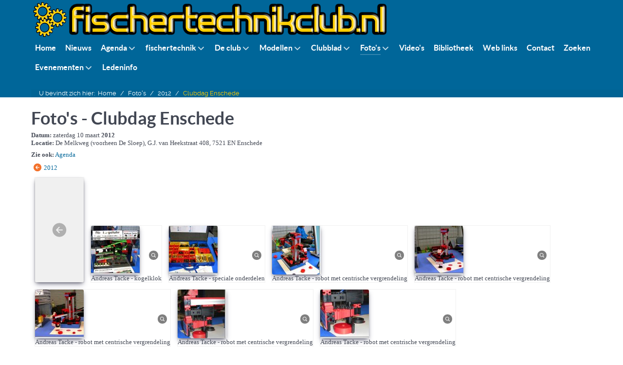

--- FILE ---
content_type: text/html; charset=utf-8
request_url: https://www.fischertechnikclub.nl/index.php?option=com_phocagallery&view=category&id=77:clubdag-enschede&Itemid=113&limitstart=0
body_size: 12285
content:
<!DOCTYPE html>
<html lang="nl-NL" dir="ltr">
        
<head>
    
            <meta name="viewport" content="width=device-width, initial-scale=1.0">
        <meta http-equiv="X-UA-Compatible" content="IE=edge" />
        

                <link rel="icon" type="image/x-icon" href="/images/ftcnl/club/logo-ftClubNL-64x64px-transp.png" />
        
            
         <meta charset="utf-8">
	<meta name="description" content="fischertechnik is een familie van constructiespeelgoed die de bouw van realistische modellen mogelijk maken. Het fischertechnik systeem is ontwikkeld door de Artur Fischer. Computer interfaces met bijbehorende software maakt het mogelijk dat modellen via de computer met gebruikmaking van moderne pro">
	<meta name="generator" content="Joomla! - Open Source Content Management">
	<title>Foto's</title>

    <link href="/media/com_phocagallery/css/main/phocagallery.css?c2ec04" rel="stylesheet">
	<link href="/media/com_phocagallery/css/main/rating.css?c2ec04" rel="stylesheet">
	<link href="/media/com_phocagallery/css/main/theme_simple.css?c2ec04" rel="stylesheet">
	<link href="/media/com_phocagallery/css/custom/default.css?c2ec04" rel="stylesheet">
	<link href="/media/vendor/joomla-custom-elements/css/joomla-alert.min.css?0.4.1" rel="stylesheet">
	<link href="/media/com_icagenda/icicons/style.css?c2ec04" rel="stylesheet">
	<link href="/media/gantry5/engines/nucleus/css-compiled/nucleus.css" rel="stylesheet">
	<link href="/templates/g5_helium/custom/css-compiled/helium_13.css" rel="stylesheet">
	<link href="/media/gantry5/engines/nucleus/css-compiled/bootstrap5.css" rel="stylesheet">
	<link href="/media/system/css/joomla-fontawesome.min.css" rel="stylesheet">
	<link href="/media/plg_system_debug/css/debug.css" rel="stylesheet">
	<link href="/media/gantry5/assets/css/font-awesome.min.css" rel="stylesheet">
	<link href="/templates/g5_helium/custom/css-compiled/helium-joomla_13.css" rel="stylesheet">
	<link href="/templates/g5_helium/custom/css-compiled/custom_13.css" rel="stylesheet">

    <script type="application/json" class="joomla-script-options new">{"phLangPG":{"COM_PHOCAGALLERY_MAX_LIMIT_CHARS_REACHED":"U heeft het maximum aantal toegestane tekens gebruikt","COM_PHOCAGALLERY_ENTER_TITLE":"Vul een titel in","COM_PHOCAGALLERY_ENTER_COMMENT":"Vul een reactie in"},"joomla.jtext":{"ERROR":"Fout","MESSAGE":"Bericht","NOTICE":"Attentie","WARNING":"Waarschuwing","JCLOSE":"Sluiten","JOK":"Ok","JOPEN":"Open"},"system.paths":{"root":"","rootFull":"https:\/\/www.fischertechnikclub.nl\/","base":"","baseFull":"https:\/\/www.fischertechnikclub.nl\/"},"csrf.token":"108e0006e6731061b31b75399aa5abbf"}</script>
	<script src="/media/system/js/core.min.js?a3d8f8"></script>
	<script src="/media/vendor/bootstrap/js/modal.min.js?5.3.8" type="module"></script>
	<script src="/media/system/js/messages.min.js?9a4811" type="module"></script>
	<script src="/media/com_phocagallery/js/main.js?c2ec04"></script>
	<script type="application/ld+json">{"@context":"https://schema.org","@type":"BreadcrumbList","@id":"https://www.fischertechnikclub.nl/#/schema/BreadcrumbList/36","itemListElement":[{"@type":"ListItem","position":1,"item":{"@id":"https://www.fischertechnikclub.nl/index.php?option=com_content&amp;view=featured&amp;Itemid=217","name":"Home"}},{"@type":"ListItem","position":2,"item":{"@id":"https://www.fischertechnikclub.nl/index.php?option=com_phocagallery&amp;view=category&amp;id=1&amp;Itemid=113","name":"Foto's"}},{"@type":"ListItem","position":3,"item":{"@id":"/index.php?option=com_phocagallery&amp;view=category&amp;id=75:2012&amp;Itemid=113","name":"2012"}},{"@type":"ListItem","position":4,"item":{"@id":"/index.php?option=com_phocagallery&amp;view=category&amp;id=77:clubdag-enschede&amp;Itemid=113","name":"Clubdag Enschede"}}]}</script>

    
                
</head>

    <body class="site com_phocagallery view-category no-layout no-task dir-ltr itemid-113 outline-13 g-offcanvas-left g-default g-style-preset1">
        
                    

        <div id="g-offcanvas"  data-g-offcanvas-swipe="1" data-g-offcanvas-css3="1">
                        <div class="g-grid">                        

        <div class="g-block size-100">
             <div id="mobile-menu-5697-particle" class="g-content g-particle">            <div id="g-mobilemenu-container" data-g-menu-breakpoint="48rem"></div>
            </div>
        </div>
            </div>
    </div>
        <div id="g-page-surround">
            <div class="g-offcanvas-hide g-offcanvas-toggle" role="navigation" data-offcanvas-toggle aria-controls="g-offcanvas" aria-expanded="false"><i class="fa fa-fw fa-bars"></i></div>                        

                    
                <section id="g-navigation">
                                        <div class="g-grid">                        

        <div class="g-block size-100">
             <div class="g-system-messages">
                                            <div id="system-message-container" aria-live="polite"></div>

            
    </div>
        </div>
            </div>
                            <div class="g-grid">                        

        <div class="g-block size-5">
             <div class="spacer"></div>
        </div>
                    

        <div class="g-block size-95">
             <div id="logo-9608-particle" class="g-content g-particle">            <div >                    <img src="https://www.fischertechnikclub.nl/images/ftcnl/club/logo-ftClubNL-736x80px.png"  alt="" />
            </div>
            </div>
        </div>
            </div>
                            <div class="g-grid">                        

        <div class="g-block size-5">
             <div class="spacer"></div>
        </div>
                    

        <div class="g-block size-95">
             <div id="menu-6409-particle" class="g-content g-particle">            <nav class="g-main-nav" data-g-hover-expand="true">
        <ul class="g-toplevel">
                                                                                                                
        
                
        
                
        
        <li class="g-menu-item g-menu-item-type-component g-menu-item-217 g-standard  ">
                            <a class="g-menu-item-container" href="/index.php?option=com_content&amp;view=featured&amp;Itemid=217">
                                                                <span class="g-menu-item-content">
                                    <span class="g-menu-item-title">Home</span>
            
                    </span>
                                                </a>
                                </li>
    
                                                                                                
        
                
        
                
        
        <li class="g-menu-item g-menu-item-type-component g-menu-item-60 g-standard  ">
                            <a class="g-menu-item-container" href="/index.php?option=com_content&amp;view=category&amp;id=20&amp;Itemid=60">
                                                                <span class="g-menu-item-content">
                                    <span class="g-menu-item-title">Nieuws</span>
            
                    </span>
                                                </a>
                                </li>
    
                                                                                                
        
                
        
                
        
        <li class="g-menu-item g-menu-item-type-component g-menu-item-406 g-parent g-standard g-menu-item-link-parent ">
                            <a class="g-menu-item-container" href="/index.php?option=com_icagenda&amp;view=events&amp;Itemid=406">
                                                                <span class="g-menu-item-content">
                                    <span class="g-menu-item-title">Agenda</span>
            
                    </span>
                    <span class="g-menu-parent-indicator" data-g-menuparent=""></span>                            </a>
                                                                            <ul class="g-dropdown g-inactive g-fade g-dropdown-right">
            <li class="g-dropdown-column">
                        <div class="g-grid">
                        <div class="g-block size-100">
            <ul class="g-sublevel">
                <li class="g-level-1 g-go-back">
                    <a class="g-menu-item-container" href="#" data-g-menuparent=""><span>Back</span></a>
                </li>
                                                                                                                    
        
                
        
                
        
        <li class="g-menu-item g-menu-item-type-component g-menu-item-407  ">
                            <a class="g-menu-item-container" href="/index.php?option=com_icagenda&amp;view=events&amp;Itemid=407">
                                                                <span class="g-menu-item-content">
                                    <span class="g-menu-item-title">Aankomende evenementen</span>
            
                    </span>
                                                </a>
                                </li>
    
                                                                                                
        
                
        
                
        
        <li class="g-menu-item g-menu-item-type-component g-menu-item-408  ">
                            <a class="g-menu-item-container" href="/index.php?option=com_icagenda&amp;view=events&amp;Itemid=408">
                                                                <span class="g-menu-item-content">
                                    <span class="g-menu-item-title">Afgelopen evenementen</span>
            
                    </span>
                                                </a>
                                </li>
    
                                                                                                
        
                
        
                
        
        <li class="g-menu-item g-menu-item-type-component g-menu-item-57  ">
                            <a class="g-menu-item-container" href="/index.php?option=com_content&amp;view=category&amp;id=13&amp;Itemid=57">
                                                                <span class="g-menu-item-content">
                                    <span class="g-menu-item-title">Archief t/m 2019</span>
            
                    </span>
                                                </a>
                                </li>
    
                                                                                                
        
                
        
                
        
        <li class="g-menu-item g-menu-item-type-component g-menu-item-1142  ">
                            <a class="g-menu-item-container" href="/index.php?option=com_convertforms&amp;view=form&amp;Itemid=1142">
                                                                <span class="g-menu-item-content">
                                    <span class="g-menu-item-title">Aanmelden clubdag</span>
            
                    </span>
                                                </a>
                                </li>
    
    
            </ul>
        </div>
            </div>

            </li>
        </ul>
            </li>
    
                                                                                                
        
                
        
                
        
        <li class="g-menu-item g-menu-item-type-alias g-menu-item-49 g-parent g-standard g-menu-item-link-parent ">
                            <a class="g-menu-item-container" href="/index.php?option=com_content&amp;view=article&amp;id=37&amp;Itemid=255">
                                                                <span class="g-menu-item-content">
                                    <span class="g-menu-item-title">fischertechnik</span>
            
                    </span>
                    <span class="g-menu-parent-indicator" data-g-menuparent=""></span>                            </a>
                                                                            <ul class="g-dropdown g-inactive g-fade g-dropdown-right">
            <li class="g-dropdown-column">
                        <div class="g-grid">
                        <div class="g-block size-100">
            <ul class="g-sublevel">
                <li class="g-level-1 g-go-back">
                    <a class="g-menu-item-container" href="#" data-g-menuparent=""><span>Back</span></a>
                </li>
                                                                                                                    
        
                
        
                
        
        <li class="g-menu-item g-menu-item-type-component g-menu-item-255  ">
                            <a class="g-menu-item-container" href="/index.php?option=com_content&amp;view=article&amp;id=37&amp;Itemid=255">
                                                                <span class="g-menu-item-content">
                                    <span class="g-menu-item-title">Over fischertechnik</span>
            
                    </span>
                                                </a>
                                </li>
    
                                                                                                
        
                
        
                
        
        <li class="g-menu-item g-menu-item-type-component g-menu-item-50  ">
                            <a class="g-menu-item-container" href="/index.php?option=com_content&amp;view=article&amp;id=39&amp;Itemid=50">
                                                                <span class="g-menu-item-content">
                                    <span class="g-menu-item-title">Artur Fischer - een man en zijn levenswerk</span>
            
                    </span>
                                                </a>
                                </li>
    
                                                                                                
        
                
        
                
        
        <li class="g-menu-item g-menu-item-type-component g-menu-item-51  ">
                            <a class="g-menu-item-container" href="/index.php?option=com_content&amp;view=article&amp;id=40&amp;Itemid=51">
                                                                <span class="g-menu-item-content">
                                    <span class="g-menu-item-title">De ontwikkeling van een konstruktie bouwdoos</span>
            
                    </span>
                                                </a>
                                </li>
    
                                                                                                
        
                
        
                
        
        <li class="g-menu-item g-menu-item-type-component g-menu-item-80  ">
                            <a class="g-menu-item-container" href="/index.php?option=com_content&amp;view=article&amp;id=63&amp;Itemid=80">
                                                                <span class="g-menu-item-content">
                                    <span class="g-menu-item-title">Veel gestelde vragen</span>
            
                    </span>
                                                </a>
                                </li>
    
    
            </ul>
        </div>
            </div>

            </li>
        </ul>
            </li>
    
                                                                                                
        
                
        
                
        
        <li class="g-menu-item g-menu-item-type-alias g-menu-item-26 g-parent g-standard g-menu-item-link-parent ">
                            <a class="g-menu-item-container" href="/index.php?option=com_content&amp;view=article&amp;id=12&amp;Itemid=256">
                                                                <span class="g-menu-item-content">
                                    <span class="g-menu-item-title">De club</span>
            
                    </span>
                    <span class="g-menu-parent-indicator" data-g-menuparent=""></span>                            </a>
                                                                            <ul class="g-dropdown g-inactive g-fade g-dropdown-right">
            <li class="g-dropdown-column">
                        <div class="g-grid">
                        <div class="g-block size-100">
            <ul class="g-sublevel">
                <li class="g-level-1 g-go-back">
                    <a class="g-menu-item-container" href="#" data-g-menuparent=""><span>Back</span></a>
                </li>
                                                                                                                    
        
                
        
                
        
        <li class="g-menu-item g-menu-item-type-component g-menu-item-256  ">
                            <a class="g-menu-item-container" href="/index.php?option=com_content&amp;view=article&amp;id=12&amp;Itemid=256">
                                                                <span class="g-menu-item-content">
                                    <span class="g-menu-item-title">Over de club</span>
            
                    </span>
                                                </a>
                                </li>
    
                                                                                                
        
                
        
                
        
        <li class="g-menu-item g-menu-item-type-component g-menu-item-320  ">
                            <a class="g-menu-item-container" href="/index.php?option=com_content&amp;view=article&amp;id=636&amp;Itemid=320">
                                                                <span class="g-menu-item-content">
                                    <span class="g-menu-item-title">Flyer</span>
            
                    </span>
                                                </a>
                                </li>
    
                                                                                                
        
                
        
                
        
        <li class="g-menu-item g-menu-item-type-component g-menu-item-27  ">
                            <a class="g-menu-item-container" href="/index.php?option=com_content&amp;view=article&amp;id=1206&amp;Itemid=27">
                                                                <span class="g-menu-item-content">
                                    <span class="g-menu-item-title">Lid worden</span>
            
                    </span>
                                                </a>
                                </li>
    
                                                                                                
        
                
        
                
        
        <li class="g-menu-item g-menu-item-type-component g-menu-item-30  ">
                            <a class="g-menu-item-container" href="/index.php?option=com_content&amp;view=article&amp;id=16&amp;Itemid=30">
                                                                <span class="g-menu-item-content">
                                    <span class="g-menu-item-title">Bestuur</span>
            
                    </span>
                                                </a>
                                </li>
    
                                                                                                
        
                
        
                
        
        <li class="g-menu-item g-menu-item-type-component g-menu-item-31  ">
                            <a class="g-menu-item-container" href="/index.php?option=com_content&amp;view=article&amp;id=17&amp;Itemid=31">
                                                                <span class="g-menu-item-content">
                                    <span class="g-menu-item-title">Commissies</span>
            
                    </span>
                                                </a>
                                </li>
    
                                                                                                
        
                
        
                
        
        <li class="g-menu-item g-menu-item-type-component g-menu-item-32  ">
                            <a class="g-menu-item-container" href="/index.php?option=com_content&amp;view=article&amp;id=18&amp;Itemid=32">
                                                                <span class="g-menu-item-content">
                                    <span class="g-menu-item-title">Oud bestuurs- en commissiesleden</span>
            
                    </span>
                                                </a>
                                </li>
    
                                                                                                
        
                
        
                
        
        <li class="g-menu-item g-menu-item-type-component g-menu-item-112  ">
                            <a class="g-menu-item-container" href="/index.php?option=com_content&amp;view=article&amp;id=307&amp;Itemid=112">
                                                                <span class="g-menu-item-content">
                                    <span class="g-menu-item-title">Ereleden</span>
            
                    </span>
                                                </a>
                                </li>
    
                                                                                                
        
                
        
                
        
        <li class="g-menu-item g-menu-item-type-component g-menu-item-295  ">
                            <a class="g-menu-item-container" href="/index.php?option=com_content&amp;view=article&amp;id=583&amp;Itemid=295">
                                                                <span class="g-menu-item-content">
                                    <span class="g-menu-item-title">Clubkleding</span>
            
                    </span>
                                                </a>
                                </li>
    
                                                                                                
        
                
        
                
        
        <li class="g-menu-item g-menu-item-type-component g-menu-item-296  ">
                            <a class="g-menu-item-container" href="/index.php?option=com_content&amp;view=article&amp;id=586&amp;Itemid=296">
                                                                <span class="g-menu-item-content">
                                    <span class="g-menu-item-title">fischertechnik schenken aan de club</span>
            
                    </span>
                                                </a>
                                </li>
    
    
            </ul>
        </div>
            </div>

            </li>
        </ul>
            </li>
    
                                                                                                
        
                
        
                
        
        <li class="g-menu-item g-menu-item-type-component g-menu-item-56 g-parent g-standard g-menu-item-link-parent ">
                            <a class="g-menu-item-container" href="/index.php?option=com_content&amp;view=category&amp;id=17&amp;Itemid=56">
                                                                <span class="g-menu-item-content">
                                    <span class="g-menu-item-title">Modellen</span>
            
                    </span>
                    <span class="g-menu-parent-indicator" data-g-menuparent=""></span>                            </a>
                                                                            <ul class="g-dropdown g-inactive g-fade g-dropdown-right">
            <li class="g-dropdown-column">
                        <div class="g-grid">
                        <div class="g-block size-100">
            <ul class="g-sublevel">
                <li class="g-level-1 g-go-back">
                    <a class="g-menu-item-container" href="#" data-g-menuparent=""><span>Back</span></a>
                </li>
                                                                                                                    
        
                
        
                
        
        <li class="g-menu-item g-menu-item-type-component g-menu-item-431  ">
                            <a class="g-menu-item-container" href="/index.php?option=com_content&amp;view=category&amp;id=64&amp;Itemid=431">
                                                                <span class="g-menu-item-content">
                                    <span class="g-menu-item-title">Modellen Pettera</span>
            
                    </span>
                                                </a>
                                </li>
    
                                                                                                
        
                
        
                
        
        <li class="g-menu-item g-menu-item-type-component g-menu-item-467 g-parent g-menu-item-link-parent ">
                            <a class="g-menu-item-container" href="/index.php?option=com_content&amp;view=article&amp;id=902&amp;Itemid=467">
                                                                <span class="g-menu-item-content">
                                    <span class="g-menu-item-title">Virtuele Clubdag</span>
            
                    </span>
                    <span class="g-menu-parent-indicator" data-g-menuparent=""></span>                            </a>
                                                                            <ul class="g-dropdown g-inactive g-fade g-dropdown-right">
            <li class="g-dropdown-column">
                        <div class="g-grid">
                        <div class="g-block size-100">
            <ul class="g-sublevel">
                <li class="g-level-2 g-go-back">
                    <a class="g-menu-item-container" href="#" data-g-menuparent=""><span>Back</span></a>
                </li>
                                                                                                                    
        
                
        
                
        
        <li class="g-menu-item g-menu-item-type-component g-menu-item-468  ">
                            <a class="g-menu-item-container" href="/index.php?option=com_content&amp;view=article&amp;id=857&amp;Itemid=468">
                                                                <span class="g-menu-item-content">
                                    <span class="g-menu-item-title">Deelnemers 1-10</span>
            
                    </span>
                                                </a>
                                </li>
    
                                                                                                
        
                
        
                
        
        <li class="g-menu-item g-menu-item-type-component g-menu-item-469  ">
                            <a class="g-menu-item-container" href="/index.php?option=com_content&amp;view=article&amp;id=897&amp;Itemid=469">
                                                                <span class="g-menu-item-content">
                                    <span class="g-menu-item-title">Deelnemers 11-20</span>
            
                    </span>
                                                </a>
                                </li>
    
    
            </ul>
        </div>
            </div>

            </li>
        </ul>
            </li>
    
    
            </ul>
        </div>
            </div>

            </li>
        </ul>
            </li>
    
                                                                                                
        
                
        
                
        
        <li class="g-menu-item g-menu-item-type-alias g-menu-item-88 g-parent g-standard g-menu-item-link-parent ">
                            <a class="g-menu-item-container" href="/index.php?option=com_content&amp;view=article&amp;id=76&amp;Itemid=257">
                                                                <span class="g-menu-item-content">
                                    <span class="g-menu-item-title">Clubblad</span>
            
                    </span>
                    <span class="g-menu-parent-indicator" data-g-menuparent=""></span>                            </a>
                                                                            <ul class="g-dropdown g-inactive g-fade g-dropdown-right">
            <li class="g-dropdown-column">
                        <div class="g-grid">
                        <div class="g-block size-100">
            <ul class="g-sublevel">
                <li class="g-level-1 g-go-back">
                    <a class="g-menu-item-container" href="#" data-g-menuparent=""><span>Back</span></a>
                </li>
                                                                                                                    
        
                
        
                
        
        <li class="g-menu-item g-menu-item-type-component g-menu-item-257  ">
                            <a class="g-menu-item-container" href="/index.php?option=com_content&amp;view=article&amp;id=76&amp;Itemid=257">
                                                                <span class="g-menu-item-content">
                                    <span class="g-menu-item-title">Over het clubblad</span>
            
                    </span>
                                                </a>
                                </li>
    
                                                                                                
        
                
        
                
        
        <li class="g-menu-item g-menu-item-type-component g-menu-item-89  ">
                            <a class="g-menu-item-container" href="/index.php?option=com_content&amp;view=article&amp;id=75&amp;Itemid=89">
                                                                <span class="g-menu-item-content">
                                    <span class="g-menu-item-title">Overzicht alle clubbladen</span>
            
                    </span>
                                                </a>
                                </li>
    
                                                                                                
        
                
        
                
        
        <li class="g-menu-item g-menu-item-type-component g-menu-item-856  ">
                            <a class="g-menu-item-container" href="/index.php?option=com_content&amp;view=category&amp;id=74&amp;Itemid=856">
                                                                <span class="g-menu-item-content">
                                    <span class="g-menu-item-title">Artikelen clubblad</span>
            
                    </span>
                                                </a>
                                </li>
    
                                                                                                
                                                                                                                                
                
        
                
        
        <li class="g-menu-item g-menu-item-type-url g-menu-item-111  ">
                            <a class="g-menu-item-container" href="http://docs.fischertechnikclub.nl/clubblad/clubblad.html" target="_blank" rel="noopener&#x20;noreferrer">
                                                                <span class="g-menu-item-content">
                                    <span class="g-menu-item-title">Download clubbladen (bibliotheek)</span>
            
                    </span>
                                                </a>
                                </li>
    
    
            </ul>
        </div>
            </div>

            </li>
        </ul>
            </li>
    
                                                                                                
        
                
        
                
        
        <li class="g-menu-item g-menu-item-type-component g-menu-item-113 g-parent active g-standard g-menu-item-link-parent ">
                            <a class="g-menu-item-container" href="/index.php?option=com_phocagallery&amp;view=category&amp;id=1&amp;Itemid=113">
                                                                <span class="g-menu-item-content">
                                    <span class="g-menu-item-title">Foto&#039;s</span>
            
                    </span>
                    <span class="g-menu-parent-indicator" data-g-menuparent=""></span>                            </a>
                                                                            <ul class="g-dropdown g-inactive g-fade g-dropdown-right">
            <li class="g-dropdown-column">
                        <div class="g-grid">
                        <div class="g-block size-100">
            <ul class="g-sublevel">
                <li class="g-level-1 g-go-back">
                    <a class="g-menu-item-container" href="#" data-g-menuparent=""><span>Back</span></a>
                </li>
                                                                                                                    
        
                
        
                
        
        <li class="g-menu-item g-menu-item-type-component g-menu-item-357  ">
                            <a class="g-menu-item-container" href="/index.php?option=com_content&amp;view=article&amp;id=735&amp;Itemid=357">
                                                                <span class="g-menu-item-content">
                                    <span class="g-menu-item-title">Beleid foto&#039;s</span>
            
                    </span>
                                                </a>
                                </li>
    
    
            </ul>
        </div>
            </div>

            </li>
        </ul>
            </li>
    
                                                                                                
        
                
        
                
        
        <li class="g-menu-item g-menu-item-type-component g-menu-item-96 g-standard  ">
                            <a class="g-menu-item-container" href="/index.php?option=com_content&amp;view=category&amp;id=55&amp;Itemid=96">
                                                                <span class="g-menu-item-content">
                                    <span class="g-menu-item-title">Video&#039;s</span>
            
                    </span>
                                                </a>
                                </li>
    
                                                                                                
                                                                                                                                
                
        
                
        
        <li class="g-menu-item g-menu-item-type-url g-menu-item-259 g-standard  ">
                            <a class="g-menu-item-container" href="http://docs.fischertechnikclub.nl/" target="_blank" rel="noopener&#x20;noreferrer">
                                                                <span class="g-menu-item-content">
                                    <span class="g-menu-item-title">Bibliotheek</span>
            
                    </span>
                                                </a>
                                </li>
    
                                                                                                
        
                
        
                
        
        <li class="g-menu-item g-menu-item-type-component g-menu-item-23 g-standard  ">
                            <a class="g-menu-item-container" href="/index.php?option=com_weblinks&amp;view=categories&amp;id=0&amp;Itemid=23">
                                                                <span class="g-menu-item-content">
                                    <span class="g-menu-item-title">Web links</span>
            
                    </span>
                                                </a>
                                </li>
    
                                                                                                
        
                
        
                
        
        <li class="g-menu-item g-menu-item-type-component g-menu-item-61 g-standard  ">
                            <a class="g-menu-item-container" href="/index.php?option=com_contact&amp;view=category&amp;id=12&amp;Itemid=61">
                                                                <span class="g-menu-item-content">
                                    <span class="g-menu-item-title">Contact</span>
            
                    </span>
                                                </a>
                                </li>
    
                                                                                                
        
                
        
                
        
        <li class="g-menu-item g-menu-item-type-component g-menu-item-5 g-standard  ">
                            <a class="g-menu-item-container" href="/index.php?option=com_finder&amp;view=search&amp;Itemid=5">
                                                                <span class="g-menu-item-content">
                                    <span class="g-menu-item-title">Zoeken</span>
            
                    </span>
                                                </a>
                                </li>
    
                                                                                                
        
                
        
                
        
        <li class="g-menu-item g-menu-item-type-component g-menu-item-413 g-parent g-standard g-menu-item-link-parent ">
                            <a class="g-menu-item-container" href="/index.php?option=com_content&amp;view=article&amp;id=767&amp;Itemid=413">
                                                                <span class="g-menu-item-content">
                                    <span class="g-menu-item-title">Evenementen</span>
            
                    </span>
                    <span class="g-menu-parent-indicator" data-g-menuparent=""></span>                            </a>
                                                                            <ul class="g-dropdown g-inactive g-fade g-dropdown-right">
            <li class="g-dropdown-column">
                        <div class="g-grid">
                        <div class="g-block size-100">
            <ul class="g-sublevel">
                <li class="g-level-1 g-go-back">
                    <a class="g-menu-item-container" href="#" data-g-menuparent=""><span>Back</span></a>
                </li>
                                                                                                                    
        
                
        
                
        
        <li class="g-menu-item g-menu-item-type-component g-menu-item-599  ">
                            <a class="g-menu-item-container" href="/index.php?option=com_content&amp;view=category&amp;id=70&amp;Itemid=599">
                                                                <span class="g-menu-item-content">
                                    <span class="g-menu-item-title">Evenementen 2017</span>
            
                    </span>
                                                </a>
                                </li>
    
                                                                                                
        
                
        
                
        
        <li class="g-menu-item g-menu-item-type-component g-menu-item-430  ">
                            <a class="g-menu-item-container" href="/index.php?option=com_content&amp;view=category&amp;id=63&amp;Itemid=430">
                                                                <span class="g-menu-item-content">
                                    <span class="g-menu-item-title">Evenementen 2018</span>
            
                    </span>
                                                </a>
                                </li>
    
                                                                                                
        
                
        
                
        
        <li class="g-menu-item g-menu-item-type-component g-menu-item-414  ">
                            <a class="g-menu-item-container" href="/index.php?option=com_content&amp;view=category&amp;id=61&amp;Itemid=414">
                                                                <span class="g-menu-item-content">
                                    <span class="g-menu-item-title">Evenementen 2019</span>
            
                    </span>
                                                </a>
                                </li>
    
                                                                                                
        
                
        
                
        
        <li class="g-menu-item g-menu-item-type-component g-menu-item-415  ">
                            <a class="g-menu-item-container" href="/index.php?option=com_content&amp;view=category&amp;id=62&amp;Itemid=415">
                                                                <span class="g-menu-item-content">
                                    <span class="g-menu-item-title">Evenementen 2020</span>
            
                    </span>
                                                </a>
                                </li>
    
                                                                                                
        
                
        
                
        
        <li class="g-menu-item g-menu-item-type-component g-menu-item-645  ">
                            <a class="g-menu-item-container" href="/index.php?option=com_content&amp;view=category&amp;id=72&amp;Itemid=645">
                                                                <span class="g-menu-item-content">
                                    <span class="g-menu-item-title">Evenementen 2021</span>
            
                    </span>
                                                </a>
                                </li>
    
    
            </ul>
        </div>
            </div>

            </li>
        </ul>
            </li>
    
                                                                                                
        
                
        
                
        
        <li class="g-menu-item g-menu-item-type-component g-menu-item-813 g-standard  ">
                            <a class="g-menu-item-container" href="/index.php?option=com_content&amp;view=article&amp;id=1137&amp;Itemid=813">
                                                                <span class="g-menu-item-content">
                                    <span class="g-menu-item-title">Ledeninfo</span>
            
                    </span>
                                                </a>
                                </li>
    
    
        </ul>
    </nav>
            </div>
        </div>
            </div>
                            <div class="g-grid">                        

        <div class="g-block size-5">
             <div class="spacer"></div>
        </div>
                    

        <div class="g-block size-95">
             <div class="g-content">
                                    <div class="platform-content"><div class="position-2 moduletable ">
        <nav class="mod-breadcrumbs__wrapper" aria-label="Broodkruimelpad">
    <ol class="mod-breadcrumbs breadcrumb px-3 py-2">
                    <li class="mod-breadcrumbs__here float-start">
                U bevindt zich hier: &#160;
            </li>
        
        <li class="mod-breadcrumbs__item breadcrumb-item"><a href="/index.php?option=com_content&amp;view=featured&amp;Itemid=217" class="pathway"><span>Home</span></a></li><li class="mod-breadcrumbs__item breadcrumb-item"><a href="/index.php?option=com_phocagallery&amp;view=category&amp;id=1&amp;Itemid=113" class="pathway"><span>Foto's</span></a></li><li class="mod-breadcrumbs__item breadcrumb-item"><a href="/index.php?option=com_phocagallery&amp;view=category&amp;id=75:2012&amp;Itemid=113" class="pathway"><span>2012</span></a></li><li class="mod-breadcrumbs__item breadcrumb-item active"><span>Clubdag Enschede</span></li>    </ol>
    </nav>
</div></div>
            
        </div>
        </div>
            </div>
            
    </section>
        
                <header id="g-header">
                                        <div class="g-grid">                        

        <div class="g-block size-33">
             <div class="spacer"></div>
        </div>
                    

        <div class="g-block size-34">
             <div class="spacer"></div>
        </div>
                    

        <div class="g-block size-33">
             <div class="spacer"></div>
        </div>
            </div>
                            <div class="g-grid">                        

        <div class="g-block size-50">
             <div class="spacer"></div>
        </div>
                    

        <div class="g-block size-50">
             <div class="spacer"></div>
        </div>
            </div>
            
    </header>
    
                                
    
    
                <section id="g-container-main" class="g-wrapper">
                            <div class="g-grid">                        

        <div class="g-block size-100">
             <main id="g-mainbar">
                                        <div class="g-grid">                        

        <div class="g-block size-5">
             <div class="spacer"></div>
        </div>
                    

        <div class="g-block size-90">
             <div class="g-content">
                                                            <div class="platform-content container"><div class="row"><div class="col"><svg aria-hidden="true" class="ph-sr-only" version="1.1" xmlns="http://www.w3.org/2000/svg" xmlns:xlink="http://www.w3.org/1999/xlink">
    <defs>
        <symbol id="ph-si-feed" viewBox="0 0 512 512">
            <path d="M108.56 342.78a60.34 60.34 0 1060.56 60.44 60.63 60.63 0 00-60.56-60.44z" />
            <path d="M48 186.67v86.55c52 0 101.94 15.39 138.67 52.11s52 86.56 52 138.67h86.66c0-151.56-125.66-277.33-277.33-277.33z" />
            <path d="M48 48v86.56c185.25 0 329.22 144.08 329.22 329.44H464C464 234.66 277.67 48 48 48z" />
        </symbol>
        <symbol id="ph-si-category" viewBox="0 0 512 512">
            <path d="M72 64c-30.928 0-56 25.072-56 56v272c0 30.928 25.072 56 56 56h368c30.928 0 56-25.072 56-56V152c0-30.928-25.072-56-56-56H220.11a23.885 23.885 0 01-13.31-4L179 73.41A55.768 55.768 0 00147.89 64H72z" />
        </symbol>
        

        <symbol id="ph-si-back" viewBox="0 0 512 512">
            <path d="M48 256c0 114.87 93.13 208 208 208s208-93.13 208-208S370.87 48 256 48 48 141.13 48 256zm212.65-91.36a16 16 0 01.09 22.63L208.42 240H342a16 16 0 010 32H208.42l52.32 52.73A16 16 0 11238 347.27l-79.39-80a16 16 0 010-22.54l79.39-80a16 16 0 0122.65-.09z" />
        </symbol>

        <symbol id="ph-si-prev" viewBox="0 0 512 512">
            <path d="M48 256c0 114.87 93.13 208 208 208s208-93.13 208-208S370.87 48 256 48 48 141.13 48 256zm212.65-91.36a16 16 0 01.09 22.63L208.42 240H342a16 16 0 010 32H208.42l52.32 52.73A16 16 0 11238 347.27l-79.39-80a16 16 0 010-22.54l79.39-80a16 16 0 0122.65-.09z" />
        </symbol>

        <symbol id="ph-si-next" viewBox="0 0 512 512">
        <path d="M464 256c0-114.87-93.13-208-208-208S48 141.13 48 256s93.13 208 208 208 208-93.13 208-208zm-212.65 91.36a16 16 0 01-.09-22.63L303.58 272H170a16 16 0 010-32h133.58l-52.32-52.73A16 16 0 11274 164.73l79.39 80a16 16 0 010 22.54l-79.39 80a16 16 0 01-22.65.09z"/>
        </symbol>



        

        <symbol id="ph-si-image" viewBox="0 0 512 512">
            <ellipse cx="373.14" cy="219.33" rx="46.29" ry="46" fill="none" />
            <path d="M80 132v328a20 20 0 0020 20h392a20 20 0 0020-20V132a20 20 0 00-20-20H100a20 20 0 00-20 20zm293.14 41.33a46 46 0 11-46.28 46 46.19 46.19 0 0146.28-46zm-261.41 276v-95.48l122.76-110.2L328.27 337l-113 112.33zm368.27 0H259l144.58-144L480 370.59z" />
            <path d="M20 32A20 20 0 000 52v344a20 20 0 0020 20h28V100a20 20 0 0120-20h380V52a20 20 0 00-20-20z" />
        </symbol>

        <symbol id="ph-si-lock" viewBox="0 0 512 512">
            <path d="M368 192h-16v-80a96 96 0 10-192 0v80h-16a64.07 64.07 0 00-64 64v176a64.07 64.07 0 0064 64h224a64.07 64.07 0 0064-64V256a64.07 64.07 0 00-64-64zm-48 0H192v-80a64 64 0 11128 0z" />
        </symbol>

        <symbol id="ph-si-download" viewBox="0 0 512 512">
            <path d="M376 160H272v153.37l52.69-52.68a16 16 0 0122.62 22.62l-80 80a16 16 0 01-22.62 0l-80-80a16 16 0 0122.62-22.62L240 313.37V160H136a56.06 56.06 0 00-56 56v208a56.06 56.06 0 0056 56h240a56.06 56.06 0 0056-56V216a56.06 56.06 0 00-56-56zM272 48a16 16 0 00-32 0v112h32z" />
        </symbol>

        <symbol id="ph-si-view" viewBox="0 0 512 512">
            <path d="M456.69 421.39L362.6 327.3a173.81 173.81 0 0034.84-104.58C397.44 126.38 319.06 48 222.72 48S48 126.38 48 222.72s78.38 174.72 174.72 174.72A173.81 173.81 0 00327.3 362.6l94.09 94.09a25 25 0 0035.3-35.3zM97.92 222.72a124.8 124.8 0 11124.8 124.8 124.95 124.95 0 01-124.8-124.8z" />
        </symbol>

        <symbol id="ph-si-earth" viewBox="0 0 512 512">
            <path d="M414.39 97.74A224 224 0 1097.61 414.52 224 224 0 10414.39 97.74zM64 256.13a191.63 191.63 0 016.7-50.31c7.34 15.8 18 29.45 25.25 45.66 9.37 20.84 34.53 15.06 45.64 33.32 9.86 16.21-.67 36.71 6.71 53.67 5.36 12.31 18 15 26.72 24 8.91 9.08 8.72 21.52 10.08 33.36a305.36 305.36 0 007.45 41.27c0 .1 0 .21.08.31C117.8 411.13 64 339.8 64 256.13zm192 192a193.12 193.12 0 01-32-2.68c.11-2.71.16-5.24.43-7 2.43-15.9 10.39-31.45 21.13-43.35 10.61-11.74 25.15-19.68 34.11-33 8.78-13 11.41-30.5 7.79-45.69-5.33-22.44-35.82-29.93-52.26-42.1-9.45-7-17.86-17.82-30.27-18.7-5.72-.4-10.51.83-16.18-.63-5.2-1.35-9.28-4.15-14.82-3.42-10.35 1.36-16.88 12.42-28 10.92-10.55-1.41-21.42-13.76-23.82-23.81-3.08-12.92 7.14-17.11 18.09-18.26 4.57-.48 9.7-1 14.09.68 5.78 2.14 8.51 7.8 13.7 10.66 9.73 5.34 11.7-3.19 10.21-11.83-2.23-12.94-4.83-18.21 6.71-27.12 8-6.14 14.84-10.58 13.56-21.61-.76-6.48-4.31-9.41-1-15.86 2.51-4.91 9.4-9.34 13.89-12.27 11.59-7.56 49.65-7 34.1-28.16-4.57-6.21-13-17.31-21-18.83-10-1.89-14.44 9.27-21.41 14.19-7.2 5.09-21.22 10.87-28.43 3-9.7-10.59 6.43-14.06 10-21.46 1.65-3.45 0-8.24-2.78-12.75q5.41-2.28 11-4.23a15.6 15.6 0 008 3c6.69.44 13-3.18 18.84 1.38 6.48 5 11.15 11.32 19.75 12.88 8.32 1.51 17.13-3.34 19.19-11.86 1.25-5.18 0-10.65-1.2-16a190.83 190.83 0 01105 32.21c-2-.76-4.39-.67-7.34.7-6.07 2.82-14.67 10-15.38 17.12-.81 8.08 11.11 9.22 16.77 9.22 8.5 0 17.11-3.8 14.37-13.62-1.19-4.26-2.81-8.69-5.42-11.37a193.27 193.27 0 0118 14.14c-.09.09-.18.17-.27.27-5.76 6-12.45 10.75-16.39 18.05-2.78 5.14-5.91 7.58-11.54 8.91-3.1.73-6.64 1-9.24 3.08-7.24 5.7-3.12 19.4 3.74 23.51 8.67 5.19 21.53 2.75 28.07-4.66 5.11-5.8 8.12-15.87 17.31-15.86a15.4 15.4 0 0110.82 4.41c3.8 3.94 3.05 7.62 3.86 12.54 1.43 8.74 9.14 4 13.83-.41a192.12 192.12 0 019.24 18.77c-5.16 7.43-9.26 15.53-21.67 6.87-7.43-5.19-12-12.72-21.33-15.06-8.15-2-16.5.08-24.55 1.47-9.15 1.59-20 2.29-26.94 9.22-6.71 6.68-10.26 15.62-17.4 22.33-13.81 13-19.64 27.19-10.7 45.57 8.6 17.67 26.59 27.26 46 26 19.07-1.27 38.88-12.33 38.33 15.38-.2 9.81 1.85 16.6 4.86 25.71 2.79 8.4 2.6 16.54 3.24 25.21a158 158 0 004.74 30.07A191.75 191.75 0 01256 448.13z" />
        </symbol>

        <symbol id="ph-si-camera" viewBox="0 0 512 512">
            <path d="M432 144h-59c-3 0-6.72-1.94-9.62-5l-25.94-40.94a15.52 15.52 0 00-1.37-1.85C327.11 85.76 315 80 302 80h-92c-13 0-25.11 5.76-34.07 16.21a15.52 15.52 0 00-1.37 1.85l-25.94 41c-2.22 2.42-5.34 5-8.62 5v-8a16 16 0 00-16-16h-24a16 16 0 00-16 16v8h-4a48.05 48.05 0 00-48 48V384a48.05 48.05 0 0048 48h352a48.05 48.05 0 0048-48V192a48.05 48.05 0 00-48-48zM256 368a96 96 0 1196-96 96.11 96.11 0 01-96 96z" />
        </symbol>

        <symbol id="ph-si-comment" viewBox="0 0 512 512">
            <path d="M144 464a16 16 0 01-16-16v-64h-24a72.08 72.08 0 01-72-72V120a72.08 72.08 0 0172-72h304a72.08 72.08 0 0172 72v192a72.08 72.08 0 01-72 72H245.74l-91.49 76.29A16.05 16.05 0 01144 464z" />
        </symbol>

        <symbol id="ph-si-ext-link" viewBox="0 0 512 512">
            <path d="M200.66 352H144a96 96 0 010-192h55.41m113.18 0H368a96 96 0 010 192h-56.66m-142.27-96h175.86" fill="none" stroke="currentColor" stroke-linecap="round" stroke-linejoin="round" stroke-width="48" />
        </symbol>

        <symbol id="ph-si-up" viewBox="0 0 512 512">
            <path d="M256 48C141.13 48 48 141.13 48 256s93.13 208 208 208 208-93.13 208-208S370.87 48 256 48zm91.36 212.65a16 16 0 01-22.63.09L272 208.42V342a16 16 0 01-32 0V208.42l-52.73 52.32A16 16 0 11164.73 238l80-79.39a16 16 0 0122.54 0l80 79.39a16 16 0 01.09 22.65z" />
        </symbol>

        <symbol id="ph-si-upload" viewBox="0 0 512 512">
            <path d="M255.803 64a45.006 45.006 0 00-31.623 13.178L122.926 178.432a45.002 45.002 0 000 63.642 45.002 45.002 0 0063.64 0l24.432-24.431v110.74A45.002 45.002 0 00256 373.385a45.002 45.002 0 0045.002-45.002v-110.74l24.432 24.431a45.002 45.002 0 0063.64 0 45.002 45.002 0 000-63.642L287.82 77.178A45.006 45.006 0 00255.803 64zM36 330.984c-11.08 0-20 8.92-20 20V428c0 11.08 8.92 20 20 20h440c11.08 0 20-8.92 20-20v-77.016c0-11.08-8.92-20-20-20H320.947A65 65 0 01256 393.383a65 65 0 01-64.947-62.399H36zm396.256 25.12h23.922c11.08 0 20 8.92 20 20v26.777c0 11.08-8.92 20-20 20h-23.922c-11.08 0-20-8.92-20-20v-26.777c0-11.08 8.92-20 20-20z" />
        </symbol>

        <symbol id="ph-si-upload-multiple" viewBox="0 0 512 512">
            <path d="M255.803 64a45.006 45.006 0 00-31.623 13.178L122.926 178.432a45.002 45.002 0 000 63.642 45.002 45.002 0 0063.64 0l24.432-24.431v110.74A45.002 45.002 0 00256 373.385a45.002 45.002 0 0045.002-45.002v-110.74l24.432 24.431a45.002 45.002 0 0063.64 0 45.002 45.002 0 000-63.642L287.82 77.178A45.006 45.006 0 00255.803 64zM36 330.984c-11.08 0-20 8.92-20 20V428c0 11.08 8.92 20 20 20h440c11.08 0 20-8.92 20-20v-77.016c0-11.08-8.92-20-20-20H320.947A65 65 0 01256 393.383a65 65 0 01-64.947-62.399H36zm312.256 25.12h23.92c11.08 0 20 8.92 20 20v26.777c0 11.08-8.92 20-20 20h-23.92c-11.08 0-20-8.92-20-20v-26.777c0-11.08 8.92-20 20-20zm84 0h23.922c11.08 0 20 8.92 20 20v26.777c0 11.08-8.92 20-20 20h-23.922c-11.08 0-20-8.92-20-20v-26.777c0-11.08 8.92-20 20-20z" />
        </symbol>

        <symbol id="ph-si-cart" viewBox="0 0 512 512">
            <circle cx="176" cy="416" r="32" />
            <circle cx="400" cy="416" r="32" />
            <path d="M456.8 120.78a23.92 23.92 0 00-18.56-8.78H133.89l-6.13-34.78A16 16 0 00112 64H48a16 16 0 000 32h50.58l45.66 258.78A16 16 0 00160 368h256a16 16 0 000-32H173.42l-5.64-32h241.66A24.07 24.07 0 00433 284.71l28.8-144a24 24 0 00-5-19.93z" />
        </symbol>

        <symbol id="ph-si-trash" viewBox="0 0 512 512">
        <path d="M296 64h-80a7.91 7.91 0 00-8 8v24h96V72a7.91 7.91 0 00-8-8z" fill="none"/><path d="M432 96h-96V72a40 40 0 00-40-40h-80a40 40 0 00-40 40v24H80a16 16 0 000 32h17l19 304.92c1.42 26.85 22 47.08 48 47.08h184c26.13 0 46.3-19.78 48-47l19-305h17a16 16 0 000-32zM192.57 416H192a16 16 0 01-16-15.43l-8-224a16 16 0 1132-1.14l8 224A16 16 0 01192.57 416zM272 400a16 16 0 01-32 0V176a16 16 0 0132 0zm32-304h-96V72a7.91 7.91 0 018-8h80a7.91 7.91 0 018 8zm32 304.57A16 16 0 01320 416h-.58A16 16 0 01304 399.43l8-224a16 16 0 1132 1.14z"/>
        </symbol>

        <symbol id="ph-si-enabled" viewBox="0 0 512 512">
        <path d="M256 48C141.31 48 48 141.31 48 256s93.31 208 208 208 208-93.31 208-208S370.69 48 256 48zm108.25 138.29l-134.4 160a16 16 0 01-12 5.71h-.27a16 16 0 01-11.89-5.3l-57.6-64a16 16 0 1123.78-21.4l45.29 50.32 122.59-145.91a16 16 0 0124.5 20.58z"/>
        </symbol>

        <symbol id="ph-si-disabled" viewBox="0 0 512 512">
        <path d="M256 48C141.31 48 48 141.31 48 256s93.31 208 208 208 208-93.31 208-208S370.69 48 256 48zm80 224H176a16 16 0 010-32h160a16 16 0 010 32z"/>
        </symbol>

        <symbol id="ph-si-star" viewBox="0 0 512 512">
        <path d="M394 480a16 16 0 01-9.39-3L256 383.76 127.39 477a16 16 0 01-24.55-18.08L153 310.35 23 221.2a16 16 0 019-29.2h160.38l48.4-148.95a16 16 0 0130.44 0l48.4 149H480a16 16 0 019.05 29.2L359 310.35l50.13 148.53A16 16 0 01394 480z"/>
        </symbol>

        <symbol id="ph-si-user" viewBox="0 0 512 512">
        <path d="M332.64 64.58C313.18 43.57 286 32 256 32c-30.16 0-57.43 11.5-76.8 32.38-19.58 21.11-29.12 49.8-26.88 80.78C156.76 206.28 203.27 256 256 256s99.16-49.71 103.67-110.82c2.27-30.7-7.33-59.33-27.03-80.6zM432 480H80a31 31 0 01-24.2-11.13c-6.5-7.77-9.12-18.38-7.18-29.11C57.06 392.94 83.4 353.61 124.8 326c36.78-24.51 83.37-38 131.2-38s94.42 13.5 131.2 38c41.4 27.6 67.74 66.93 76.18 113.75 1.94 10.73-.68 21.34-7.18 29.11A31 31 0 01432 480z"/>
        </symbol>

        <symbol id="ph-si-stats" viewBox="0 0 512 512">
        <path d="M104 496H72a24 24 0 01-24-24V328a24 24 0 0124-24h32a24 24 0 0124 24v144a24 24 0 01-24 24zm224 0h-32a24 24 0 01-24-24V232a24 24 0 0124-24h32a24 24 0 0124 24v240a24 24 0 01-24 24zm112 0h-32a24 24 0 01-24-24V120a24 24 0 0124-24h32a24 24 0 0124 24v352a24 24 0 01-24 24zm-224 0h-32a24 24 0 01-24-24V40a24 24 0 0124-24h32a24 24 0 0124 24v432a24 24 0 01-24 24z"/>
        </symbol>

        <symbol id="ph-si-ytb" viewBox="0 0 512 512">
        <path d="M508.64 148.79c0-45-33.1-81.2-74-81.2C379.24 65 322.74 64 265 64h-18c-57.6 0-114.2 1-169.6 3.6C36.6 67.6 3.5 104 3.5 149 1 184.59-.06 220.19 0 255.79q-.15 53.4 3.4 106.9c0 45 33.1 81.5 73.9 81.5 58.2 2.7 117.9 3.9 178.6 3.8q91.2.3 178.6-3.8c40.9 0 74-36.5 74-81.5 2.4-35.7 3.5-71.3 3.4-107q.34-53.4-3.26-106.9zM207 353.89v-196.5l145 98.2z"/>
        </symbol>

        <symbol id="ph-si-search" viewBox="0 0 512 512">
        <path d="M456.69 421.39L362.6 327.3a173.81 173.81 0 0034.84-104.58C397.44 126.38 319.06 48 222.72 48S48 126.38 48 222.72s78.38 174.72 174.72 174.72A173.81 173.81 0 00327.3 362.6l94.09 94.09a25 25 0 0035.3-35.3zM97.92 222.72a124.8 124.8 0 11124.8 124.8 124.95 124.95 0 01-124.8-124.8z"/>
        </symbol>

        <symbol id="ph-si-save" viewBox="0 0 512 512">
        <path d="M465.94 119.76l-73.7-73.7A47.68 47.68 0 00358.3 32H96a64 64 0 00-64 64v320a64 64 0 0064 64h320a64 64 0 0064-64V153.7a47.68 47.68 0 00-14.06-33.94zM120 112h176a8 8 0 018 8v48a8 8 0 01-8 8H120a8 8 0 01-8-8v-48a8 8 0 018-8zm139.75 319.91a80 80 0 1176.16-76.16 80.06 80.06 0 01-76.16 76.16z"/><circle cx="256" cy="352" r="48"/>
        </symbol>

    </defs>
</svg><div id="phocagallery" class="pg-category-view pg-cv"><div class="page-header"><h1>Foto&#039;s - Clubdag Enschede</h1></div><div class="pg-category-desc"><p><strong>Datum:</strong> zaterdag 10 maart <strong>2012</strong><br /><strong>Locatie:</strong> De Melkweg (voorheen De Sloep), G.J. van Heekstraat 408, 7521 EN Enschede</p>
<p><strong>Zie ook:</strong> <a href="/index.php?option=com_content&amp;view=article&amp;id=385:clubdag-in-enschede&amp;catid=13:agenda&amp;Itemid=57">Agenda</a></p></div>
<div id="phocagallery-categories-detail" class="pg-category-categories-top-box">
<div class="pg-category-categories-top-box-title"><svg class="ph-si ph-si-category-top-back"><use xlink:href="#ph-si-back"></use></svg><a href="/index.php?option=com_phocagallery&amp;view=category&amp;id=75:2012&amp;Itemid=113">2012</a></div></div>
<div id="pg-msnr-container" class="pg-photoswipe pg-msnr-container pg-category-items-box" itemscope itemtype="http://schema.org/ImageGallery">
<div class="pg-item-box">
<a class="" href="/index.php?option=com_phocagallery&amp;view=category&amp;id=75:2012&amp;Itemid=113"><div class="pg-item-box-image pg-svg-box" style="max-width:100px;aspect-ratio: 100/100"><svg alt="Terug" class="ph-si ph-si-back-medium pg-image c-Image c-Image--shaded" style="width:100%;height:100%" itemprop="thumbnail"><use xlink:href="#ph-si-back"></use></svg></div></a><div class="pg-item-box-info"><div class="ph-cb"></div></div></div><div class="pg-item-box">
<a class="pg-bs-modal-button" href="/index.php?option=com_phocagallery&amp;view=detail&amp;catid=77:clubdag-enschede&amp;id=4166:andreas-tacke-01-enschede-2012&amp;tmpl=component&amp;Itemid=113" data-img-title="Andreas-Tacke-01-Enschede-2012" id="pgImg4166"  ><div class="pg-item-box-image"><img class="pg-image c-Image c-Image--shaded" itemprop="thumbnail" src="/images/phocagallery/Bijeenkomsten/2012/Clubdag Enschede/thumbs/phoca_thumb_m_Andreas-Tacke-01-Enschede-2012.jpg" alt="Andreas-Tacke-01-Enschede-2012 - Andreas Tacke - kogelklok"></div></a><div class="pg-item-box-info"><div class="pg-item-box-title image pg-display-name-2">
&nbsp;</div>
<div class="pg-item-box-icons-box"> <a class="pg-bs-modal-button" title="Gegevens" data-img-title="Andreas-Tacke-01-Enschede-2012" href="/index.php?option=com_phocagallery&amp;view=detail&amp;catid=77:clubdag-enschede&amp;id=4166:andreas-tacke-01-enschede-2012&amp;tmpl=component&amp;Itemid=113" ><svg class="ph-si ph-si-view"><title>Gegevens</title><use xlink:href="#ph-si-view"></use></svg></a></div><div class="ph-cb"></div><div class="pg-item-box-descripton">Andreas Tacke - kogelklok</div>
</div></div><div class="pg-item-box">
<a class="pg-bs-modal-button" href="/index.php?option=com_phocagallery&amp;view=detail&amp;catid=77:clubdag-enschede&amp;id=4167:andreas-tacke-02-enschede-2012&amp;tmpl=component&amp;Itemid=113" data-img-title="Andreas-Tacke-02-Enschede-2012" id="pgImg4167"  ><div class="pg-item-box-image"><img class="pg-image c-Image c-Image--shaded" itemprop="thumbnail" src="/images/phocagallery/Bijeenkomsten/2012/Clubdag Enschede/thumbs/phoca_thumb_m_Andreas-Tacke-02-Enschede-2012.jpg" alt="Andreas-Tacke-02-Enschede-2012 - Andreas Tacke - speciale onderdelen"></div></a><div class="pg-item-box-info"><div class="pg-item-box-title image pg-display-name-2">
&nbsp;</div>
<div class="pg-item-box-icons-box"> <a class="pg-bs-modal-button" title="Gegevens" data-img-title="Andreas-Tacke-02-Enschede-2012" href="/index.php?option=com_phocagallery&amp;view=detail&amp;catid=77:clubdag-enschede&amp;id=4167:andreas-tacke-02-enschede-2012&amp;tmpl=component&amp;Itemid=113" ><svg class="ph-si ph-si-view"><title>Gegevens</title><use xlink:href="#ph-si-view"></use></svg></a></div><div class="ph-cb"></div><div class="pg-item-box-descripton">Andreas Tacke - speciale onderdelen</div>
</div></div><div class="pg-item-box">
<a class="pg-bs-modal-button" href="/index.php?option=com_phocagallery&amp;view=detail&amp;catid=77:clubdag-enschede&amp;id=4168:andreas-tacke-03-enschede-2012&amp;tmpl=component&amp;Itemid=113" data-img-title="Andreas-Tacke-03-Enschede-2012" id="pgImg4168"  ><div class="pg-item-box-image"><img class="pg-image c-Image c-Image--shaded" itemprop="thumbnail" src="/images/phocagallery/Bijeenkomsten/2012/Clubdag Enschede/thumbs/phoca_thumb_m_Andreas-Tacke-03-Enschede-2012.jpg" alt="Andreas-Tacke-03-Enschede-2012 - Andreas Tacke - robot met centrische vergrendeling"></div></a><div class="pg-item-box-info"><div class="pg-item-box-title image pg-display-name-2">
&nbsp;</div>
<div class="pg-item-box-icons-box"> <a class="pg-bs-modal-button" title="Gegevens" data-img-title="Andreas-Tacke-03-Enschede-2012" href="/index.php?option=com_phocagallery&amp;view=detail&amp;catid=77:clubdag-enschede&amp;id=4168:andreas-tacke-03-enschede-2012&amp;tmpl=component&amp;Itemid=113" ><svg class="ph-si ph-si-view"><title>Gegevens</title><use xlink:href="#ph-si-view"></use></svg></a></div><div class="ph-cb"></div><div class="pg-item-box-descripton">Andreas Tacke - robot met centrische vergrendeling</div>
</div></div><div class="pg-item-box">
<a class="pg-bs-modal-button" href="/index.php?option=com_phocagallery&amp;view=detail&amp;catid=77:clubdag-enschede&amp;id=4169:andreas-tacke-04-enschede-2012&amp;tmpl=component&amp;Itemid=113" data-img-title="Andreas-Tacke-04-Enschede-2012" id="pgImg4169"  ><div class="pg-item-box-image"><img class="pg-image c-Image c-Image--shaded" itemprop="thumbnail" src="/images/phocagallery/Bijeenkomsten/2012/Clubdag Enschede/thumbs/phoca_thumb_m_Andreas-Tacke-04-Enschede-2012.jpg" alt="Andreas-Tacke-04-Enschede-2012 - Andreas Tacke - robot met centrische vergrendeling"></div></a><div class="pg-item-box-info"><div class="pg-item-box-title image pg-display-name-2">
&nbsp;</div>
<div class="pg-item-box-icons-box"> <a class="pg-bs-modal-button" title="Gegevens" data-img-title="Andreas-Tacke-04-Enschede-2012" href="/index.php?option=com_phocagallery&amp;view=detail&amp;catid=77:clubdag-enschede&amp;id=4169:andreas-tacke-04-enschede-2012&amp;tmpl=component&amp;Itemid=113" ><svg class="ph-si ph-si-view"><title>Gegevens</title><use xlink:href="#ph-si-view"></use></svg></a></div><div class="ph-cb"></div><div class="pg-item-box-descripton">Andreas Tacke - robot met centrische vergrendeling</div>
</div></div><div class="pg-item-box">
<a class="pg-bs-modal-button" href="/index.php?option=com_phocagallery&amp;view=detail&amp;catid=77:clubdag-enschede&amp;id=4170:andreas-tacke-05-enschede-2012&amp;tmpl=component&amp;Itemid=113" data-img-title="Andreas-Tacke-05-Enschede-2012" id="pgImg4170"  ><div class="pg-item-box-image"><img class="pg-image c-Image c-Image--shaded" itemprop="thumbnail" src="/images/phocagallery/Bijeenkomsten/2012/Clubdag Enschede/thumbs/phoca_thumb_m_Andreas-Tacke-05-Enschede-2012.jpg" alt="Andreas-Tacke-05-Enschede-2012 - Andreas Tacke - robot met centrische vergrendeling"></div></a><div class="pg-item-box-info"><div class="pg-item-box-title image pg-display-name-2">
&nbsp;</div>
<div class="pg-item-box-icons-box"> <a class="pg-bs-modal-button" title="Gegevens" data-img-title="Andreas-Tacke-05-Enschede-2012" href="/index.php?option=com_phocagallery&amp;view=detail&amp;catid=77:clubdag-enschede&amp;id=4170:andreas-tacke-05-enschede-2012&amp;tmpl=component&amp;Itemid=113" ><svg class="ph-si ph-si-view"><title>Gegevens</title><use xlink:href="#ph-si-view"></use></svg></a></div><div class="ph-cb"></div><div class="pg-item-box-descripton">Andreas Tacke - robot met centrische vergrendeling</div>
</div></div><div class="pg-item-box">
<a class="pg-bs-modal-button" href="/index.php?option=com_phocagallery&amp;view=detail&amp;catid=77:clubdag-enschede&amp;id=4171:andreas-tacke-06-enschede-2012&amp;tmpl=component&amp;Itemid=113" data-img-title="Andreas-Tacke-06-Enschede-2012" id="pgImg4171"  ><div class="pg-item-box-image"><img class="pg-image c-Image c-Image--shaded" itemprop="thumbnail" src="/images/phocagallery/Bijeenkomsten/2012/Clubdag Enschede/thumbs/phoca_thumb_m_Andreas-Tacke-06-Enschede-2012.jpg" alt="Andreas-Tacke-06-Enschede-2012 - Andreas Tacke - robot met centrische vergrendeling"></div></a><div class="pg-item-box-info"><div class="pg-item-box-title image pg-display-name-2">
&nbsp;</div>
<div class="pg-item-box-icons-box"> <a class="pg-bs-modal-button" title="Gegevens" data-img-title="Andreas-Tacke-06-Enschede-2012" href="/index.php?option=com_phocagallery&amp;view=detail&amp;catid=77:clubdag-enschede&amp;id=4171:andreas-tacke-06-enschede-2012&amp;tmpl=component&amp;Itemid=113" ><svg class="ph-si ph-si-view"><title>Gegevens</title><use xlink:href="#ph-si-view"></use></svg></a></div><div class="ph-cb"></div><div class="pg-item-box-descripton">Andreas Tacke - robot met centrische vergrendeling</div>
</div></div><div class="pg-item-box">
<a class="pg-bs-modal-button" href="/index.php?option=com_phocagallery&amp;view=detail&amp;catid=77:clubdag-enschede&amp;id=4172:andreas-tacke-07-enschede-2012&amp;tmpl=component&amp;Itemid=113" data-img-title="Andreas-Tacke-07-Enschede-2012" id="pgImg4172"  ><div class="pg-item-box-image"><img class="pg-image c-Image c-Image--shaded" itemprop="thumbnail" src="/images/phocagallery/Bijeenkomsten/2012/Clubdag Enschede/thumbs/phoca_thumb_m_Andreas-Tacke-07-Enschede-2012.jpg" alt="Andreas-Tacke-07-Enschede-2012 - Andreas Tacke - robot met centrische vergrendeling"></div></a><div class="pg-item-box-info"><div class="pg-item-box-title image pg-display-name-2">
&nbsp;</div>
<div class="pg-item-box-icons-box"> <a class="pg-bs-modal-button" title="Gegevens" data-img-title="Andreas-Tacke-07-Enschede-2012" href="/index.php?option=com_phocagallery&amp;view=detail&amp;catid=77:clubdag-enschede&amp;id=4172:andreas-tacke-07-enschede-2012&amp;tmpl=component&amp;Itemid=113" ><svg class="ph-si ph-si-view"><title>Gegevens</title><use xlink:href="#ph-si-view"></use></svg></a></div><div class="ph-cb"></div><div class="pg-item-box-descripton">Andreas Tacke - robot met centrische vergrendeling</div>
</div></div><div class="pg-item-box">
<a class="pg-bs-modal-button" href="/index.php?option=com_phocagallery&amp;view=detail&amp;catid=77:clubdag-enschede&amp;id=4173:andreas-tacke-07-enschede-2012&amp;tmpl=component&amp;Itemid=113" data-img-title="Andreas-Tacke-07-Enschede-2012" id="pgImg4173"  ><div class="pg-item-box-image"><img class="pg-image c-Image c-Image--shaded" itemprop="thumbnail" src="/images/phocagallery/Bijeenkomsten/2012/Clubdag Enschede/thumbs/phoca_thumb_m_Andreas-Tacke-07-Enschede-2012.png" alt="Andreas-Tacke-07-Enschede-2012 - Andreas Tacke - robot met centrische vergrendeling"></div></a><div class="pg-item-box-info"><div class="pg-item-box-title image pg-display-name-2">
&nbsp;</div>
<div class="pg-item-box-icons-box"> <a class="pg-bs-modal-button" title="Gegevens" data-img-title="Andreas-Tacke-07-Enschede-2012" href="/index.php?option=com_phocagallery&amp;view=detail&amp;catid=77:clubdag-enschede&amp;id=4173:andreas-tacke-07-enschede-2012&amp;tmpl=component&amp;Itemid=113" ><svg class="ph-si ph-si-view"><title>Gegevens</title><use xlink:href="#ph-si-view"></use></svg></a></div><div class="ph-cb"></div><div class="pg-item-box-descripton">Andreas Tacke - robot met centrische vergrendeling</div>
</div></div><div class="pg-item-box">
<a class="pg-bs-modal-button" href="/index.php?option=com_phocagallery&amp;view=detail&amp;catid=77:clubdag-enschede&amp;id=4174:anton-jansen-01-enschede-2012&amp;tmpl=component&amp;Itemid=113" data-img-title="Anton-Jansen-01-Enschede-2012" id="pgImg4174"  ><div class="pg-item-box-image"><img class="pg-image c-Image c-Image--shaded" itemprop="thumbnail" src="/images/phocagallery/Bijeenkomsten/2012/Clubdag Enschede/thumbs/phoca_thumb_m_Anton-Jansen-01-Enschede-2012.jpg" alt="Anton-Jansen-01-Enschede-2012 - Anton Jansen - Liebherr LR 1160"></div></a><div class="pg-item-box-info"><div class="pg-item-box-title image pg-display-name-2">
&nbsp;</div>
<div class="pg-item-box-icons-box"> <a class="pg-bs-modal-button" title="Gegevens" data-img-title="Anton-Jansen-01-Enschede-2012" href="/index.php?option=com_phocagallery&amp;view=detail&amp;catid=77:clubdag-enschede&amp;id=4174:anton-jansen-01-enschede-2012&amp;tmpl=component&amp;Itemid=113" ><svg class="ph-si ph-si-view"><title>Gegevens</title><use xlink:href="#ph-si-view"></use></svg></a></div><div class="ph-cb"></div><div class="pg-item-box-descripton">Anton Jansen - Liebherr LR 1160</div>
</div></div><div class="pg-item-box">
<a class="pg-bs-modal-button" href="/index.php?option=com_phocagallery&amp;view=detail&amp;catid=77:clubdag-enschede&amp;id=4175:anton-jansen-02-enschede-2012&amp;tmpl=component&amp;Itemid=113" data-img-title="Anton-Jansen-02-Enschede-2012" id="pgImg4175"  ><div class="pg-item-box-image"><img class="pg-image c-Image c-Image--shaded" itemprop="thumbnail" src="/images/phocagallery/Bijeenkomsten/2012/Clubdag Enschede/thumbs/phoca_thumb_m_Anton-Jansen-02-Enschede-2012.jpg" alt="Anton-Jansen-02-Enschede-2012 - Anton Jansen - Liebherr LR 1160"></div></a><div class="pg-item-box-info"><div class="pg-item-box-title image pg-display-name-2">
&nbsp;</div>
<div class="pg-item-box-icons-box"> <a class="pg-bs-modal-button" title="Gegevens" data-img-title="Anton-Jansen-02-Enschede-2012" href="/index.php?option=com_phocagallery&amp;view=detail&amp;catid=77:clubdag-enschede&amp;id=4175:anton-jansen-02-enschede-2012&amp;tmpl=component&amp;Itemid=113" ><svg class="ph-si ph-si-view"><title>Gegevens</title><use xlink:href="#ph-si-view"></use></svg></a></div><div class="ph-cb"></div><div class="pg-item-box-descripton">Anton Jansen - Liebherr LR 1160</div>
</div></div><div class="pg-item-box">
<a class="pg-bs-modal-button" href="/index.php?option=com_phocagallery&amp;view=detail&amp;catid=77:clubdag-enschede&amp;id=4176:anton-jansen-03-enschede-2012&amp;tmpl=component&amp;Itemid=113" data-img-title="Anton-Jansen-03-Enschede-2012" id="pgImg4176"  ><div class="pg-item-box-image"><img class="pg-image c-Image c-Image--shaded" itemprop="thumbnail" src="/images/phocagallery/Bijeenkomsten/2012/Clubdag Enschede/thumbs/phoca_thumb_m_Anton-Jansen-03-Enschede-2012.jpg" alt="Anton-Jansen-03-Enschede-2012 - Anton Jansen - Liebherr LR 1160"></div></a><div class="pg-item-box-info"><div class="pg-item-box-title image pg-display-name-2">
&nbsp;</div>
<div class="pg-item-box-icons-box"> <a class="pg-bs-modal-button" title="Gegevens" data-img-title="Anton-Jansen-03-Enschede-2012" href="/index.php?option=com_phocagallery&amp;view=detail&amp;catid=77:clubdag-enschede&amp;id=4176:anton-jansen-03-enschede-2012&amp;tmpl=component&amp;Itemid=113" ><svg class="ph-si ph-si-view"><title>Gegevens</title><use xlink:href="#ph-si-view"></use></svg></a></div><div class="ph-cb"></div><div class="pg-item-box-descripton">Anton Jansen - Liebherr LR 1160</div>
</div></div><div class="pg-item-box">
<a class="pg-bs-modal-button" href="/index.php?option=com_phocagallery&amp;view=detail&amp;catid=77:clubdag-enschede&amp;id=4177:anton-jansen-04-enschede-2012&amp;tmpl=component&amp;Itemid=113" data-img-title="Anton-Jansen-04-Enschede-2012" id="pgImg4177"  ><div class="pg-item-box-image"><img class="pg-image c-Image c-Image--shaded" itemprop="thumbnail" src="/images/phocagallery/Bijeenkomsten/2012/Clubdag Enschede/thumbs/phoca_thumb_m_Anton-Jansen-04-Enschede-2012.jpg" alt="Anton-Jansen-04-Enschede-2012 - Anton Jansen - Liebherr LR 1160"></div></a><div class="pg-item-box-info"><div class="pg-item-box-title image pg-display-name-2">
&nbsp;</div>
<div class="pg-item-box-icons-box"> <a class="pg-bs-modal-button" title="Gegevens" data-img-title="Anton-Jansen-04-Enschede-2012" href="/index.php?option=com_phocagallery&amp;view=detail&amp;catid=77:clubdag-enschede&amp;id=4177:anton-jansen-04-enschede-2012&amp;tmpl=component&amp;Itemid=113" ><svg class="ph-si ph-si-view"><title>Gegevens</title><use xlink:href="#ph-si-view"></use></svg></a></div><div class="ph-cb"></div><div class="pg-item-box-descripton">Anton Jansen - Liebherr LR 1160</div>
</div></div><div class="pg-item-box">
<a class="pg-bs-modal-button" href="/index.php?option=com_phocagallery&amp;view=detail&amp;catid=77:clubdag-enschede&amp;id=4178:anton-jansen-05-enschede-2012&amp;tmpl=component&amp;Itemid=113" data-img-title="Anton-Jansen-05-Enschede-2012" id="pgImg4178"  ><div class="pg-item-box-image"><img class="pg-image c-Image c-Image--shaded" itemprop="thumbnail" src="/images/phocagallery/Bijeenkomsten/2012/Clubdag Enschede/thumbs/phoca_thumb_m_Anton-Jansen-05-Enschede-2012.jpg" alt="Anton-Jansen-05-Enschede-2012 - Anton Jansen - Manitowoc 31000"></div></a><div class="pg-item-box-info"><div class="pg-item-box-title image pg-display-name-2">
&nbsp;</div>
<div class="pg-item-box-icons-box"> <a class="pg-bs-modal-button" title="Gegevens" data-img-title="Anton-Jansen-05-Enschede-2012" href="/index.php?option=com_phocagallery&amp;view=detail&amp;catid=77:clubdag-enschede&amp;id=4178:anton-jansen-05-enschede-2012&amp;tmpl=component&amp;Itemid=113" ><svg class="ph-si ph-si-view"><title>Gegevens</title><use xlink:href="#ph-si-view"></use></svg></a></div><div class="ph-cb"></div><div class="pg-item-box-descripton">Anton Jansen - Manitowoc 31000</div>
</div></div><div class="pg-item-box">
<a class="pg-bs-modal-button" href="/index.php?option=com_phocagallery&amp;view=detail&amp;catid=77:clubdag-enschede&amp;id=4179:anton-jansen-06-enschede-2012&amp;tmpl=component&amp;Itemid=113" data-img-title="Anton-Jansen-06-Enschede-2012" id="pgImg4179"  ><div class="pg-item-box-image"><img class="pg-image c-Image c-Image--shaded" itemprop="thumbnail" src="/images/phocagallery/Bijeenkomsten/2012/Clubdag Enschede/thumbs/phoca_thumb_m_Anton-Jansen-06-Enschede-2012.jpg" alt="Anton-Jansen-06-Enschede-2012 - Anton Jansen - Manitowoc 31000"></div></a><div class="pg-item-box-info"><div class="pg-item-box-title image pg-display-name-2">
&nbsp;</div>
<div class="pg-item-box-icons-box"> <a class="pg-bs-modal-button" title="Gegevens" data-img-title="Anton-Jansen-06-Enschede-2012" href="/index.php?option=com_phocagallery&amp;view=detail&amp;catid=77:clubdag-enschede&amp;id=4179:anton-jansen-06-enschede-2012&amp;tmpl=component&amp;Itemid=113" ><svg class="ph-si ph-si-view"><title>Gegevens</title><use xlink:href="#ph-si-view"></use></svg></a></div><div class="ph-cb"></div><div class="pg-item-box-descripton">Anton Jansen - Manitowoc 31000</div>
</div></div><div class="pg-item-box">
<a class="pg-bs-modal-button" href="/index.php?option=com_phocagallery&amp;view=detail&amp;catid=77:clubdag-enschede&amp;id=4180:anton-jansen-07-enschede-2012&amp;tmpl=component&amp;Itemid=113" data-img-title="Anton-Jansen-07-Enschede-2012" id="pgImg4180"  ><div class="pg-item-box-image"><img class="pg-image c-Image c-Image--shaded" itemprop="thumbnail" src="/images/phocagallery/Bijeenkomsten/2012/Clubdag Enschede/thumbs/phoca_thumb_m_Anton-Jansen-07-Enschede-2012.jpg" alt="Anton-Jansen-07-Enschede-2012 - Anton Jansen - Manitowoc 31000"></div></a><div class="pg-item-box-info"><div class="pg-item-box-title image pg-display-name-2">
&nbsp;</div>
<div class="pg-item-box-icons-box"> <a class="pg-bs-modal-button" title="Gegevens" data-img-title="Anton-Jansen-07-Enschede-2012" href="/index.php?option=com_phocagallery&amp;view=detail&amp;catid=77:clubdag-enschede&amp;id=4180:anton-jansen-07-enschede-2012&amp;tmpl=component&amp;Itemid=113" ><svg class="ph-si ph-si-view"><title>Gegevens</title><use xlink:href="#ph-si-view"></use></svg></a></div><div class="ph-cb"></div><div class="pg-item-box-descripton">Anton Jansen - Manitowoc 31000</div>
</div></div><div class="pg-item-box">
<a class="pg-bs-modal-button" href="/index.php?option=com_phocagallery&amp;view=detail&amp;catid=77:clubdag-enschede&amp;id=4181:anton-jansen-08-enschede-2012&amp;tmpl=component&amp;Itemid=113" data-img-title="Anton-Jansen-08-Enschede-2012" id="pgImg4181"  ><div class="pg-item-box-image"><img class="pg-image c-Image c-Image--shaded" itemprop="thumbnail" src="/images/phocagallery/Bijeenkomsten/2012/Clubdag Enschede/thumbs/phoca_thumb_m_Anton-Jansen-08-Enschede-2012.jpg" alt="Anton-Jansen-08-Enschede-2012 - Anton Jansen - Manitowoc 31000"></div></a><div class="pg-item-box-info"><div class="pg-item-box-title image pg-display-name-2">
&nbsp;</div>
<div class="pg-item-box-icons-box"> <a class="pg-bs-modal-button" title="Gegevens" data-img-title="Anton-Jansen-08-Enschede-2012" href="/index.php?option=com_phocagallery&amp;view=detail&amp;catid=77:clubdag-enschede&amp;id=4181:anton-jansen-08-enschede-2012&amp;tmpl=component&amp;Itemid=113" ><svg class="ph-si ph-si-view"><title>Gegevens</title><use xlink:href="#ph-si-view"></use></svg></a></div><div class="ph-cb"></div><div class="pg-item-box-descripton">Anton Jansen - Manitowoc 31000</div>
</div></div><div class="pg-item-box">
<a class="pg-bs-modal-button" href="/index.php?option=com_phocagallery&amp;view=detail&amp;catid=77:clubdag-enschede&amp;id=4182:anton-jansen-09-enschede-2012&amp;tmpl=component&amp;Itemid=113" data-img-title="Anton-Jansen-09-Enschede-2012" id="pgImg4182"  ><div class="pg-item-box-image"><img class="pg-image c-Image c-Image--shaded" itemprop="thumbnail" src="/images/phocagallery/Bijeenkomsten/2012/Clubdag Enschede/thumbs/phoca_thumb_m_Anton-Jansen-09-Enschede-2012.jpg" alt="Anton-Jansen-09-Enschede-2012 - Anton Jansen - Manitowoc 31000"></div></a><div class="pg-item-box-info"><div class="pg-item-box-title image pg-display-name-2">
&nbsp;</div>
<div class="pg-item-box-icons-box"> <a class="pg-bs-modal-button" title="Gegevens" data-img-title="Anton-Jansen-09-Enschede-2012" href="/index.php?option=com_phocagallery&amp;view=detail&amp;catid=77:clubdag-enschede&amp;id=4182:anton-jansen-09-enschede-2012&amp;tmpl=component&amp;Itemid=113" ><svg class="ph-si ph-si-view"><title>Gegevens</title><use xlink:href="#ph-si-view"></use></svg></a></div><div class="ph-cb"></div><div class="pg-item-box-descripton">Anton Jansen - Manitowoc 31000</div>
</div></div><div class="pg-item-box">
<a class="pg-bs-modal-button" href="/index.php?option=com_phocagallery&amp;view=detail&amp;catid=77:clubdag-enschede&amp;id=4183:anton-jansen-10-enschede-2012&amp;tmpl=component&amp;Itemid=113" data-img-title="Anton-Jansen-10-Enschede-2012" id="pgImg4183"  ><div class="pg-item-box-image"><img class="pg-image c-Image c-Image--shaded" itemprop="thumbnail" src="/images/phocagallery/Bijeenkomsten/2012/Clubdag Enschede/thumbs/phoca_thumb_m_Anton-Jansen-10-Enschede-2012.jpg" alt="Anton-Jansen-10-Enschede-2012 - Anton Jansen - Manitowoc 31000"></div></a><div class="pg-item-box-info"><div class="pg-item-box-title image pg-display-name-2">
&nbsp;</div>
<div class="pg-item-box-icons-box"> <a class="pg-bs-modal-button" title="Gegevens" data-img-title="Anton-Jansen-10-Enschede-2012" href="/index.php?option=com_phocagallery&amp;view=detail&amp;catid=77:clubdag-enschede&amp;id=4183:anton-jansen-10-enschede-2012&amp;tmpl=component&amp;Itemid=113" ><svg class="ph-si ph-si-view"><title>Gegevens</title><use xlink:href="#ph-si-view"></use></svg></a></div><div class="ph-cb"></div><div class="pg-item-box-descripton">Anton Jansen - Manitowoc 31000</div>
</div></div><div class="pg-item-box">
<a class="pg-bs-modal-button" href="/index.php?option=com_phocagallery&amp;view=detail&amp;catid=77:clubdag-enschede&amp;id=4184:anton-jansen-11-enschede-2012&amp;tmpl=component&amp;Itemid=113" data-img-title="Anton-Jansen-11-Enschede-2012" id="pgImg4184"  ><div class="pg-item-box-image"><img class="pg-image c-Image c-Image--shaded" itemprop="thumbnail" src="/images/phocagallery/Bijeenkomsten/2012/Clubdag Enschede/thumbs/phoca_thumb_m_Anton-Jansen-11-Enschede-2012.jpg" alt="Anton-Jansen-11-Enschede-2012 - Anton Jansen - Manitowoc 31000"></div></a><div class="pg-item-box-info"><div class="pg-item-box-title image pg-display-name-2">
&nbsp;</div>
<div class="pg-item-box-icons-box"> <a class="pg-bs-modal-button" title="Gegevens" data-img-title="Anton-Jansen-11-Enschede-2012" href="/index.php?option=com_phocagallery&amp;view=detail&amp;catid=77:clubdag-enschede&amp;id=4184:anton-jansen-11-enschede-2012&amp;tmpl=component&amp;Itemid=113" ><svg class="ph-si ph-si-view"><title>Gegevens</title><use xlink:href="#ph-si-view"></use></svg></a></div><div class="ph-cb"></div><div class="pg-item-box-descripton">Anton Jansen - Manitowoc 31000</div>
</div></div><div class="pg-item-box">
<a class="pg-bs-modal-button" href="/index.php?option=com_phocagallery&amp;view=detail&amp;catid=77:clubdag-enschede&amp;id=4185:anton-jansen-12-enschede-2012&amp;tmpl=component&amp;Itemid=113" data-img-title="Anton-Jansen-12-Enschede-2012" id="pgImg4185"  ><div class="pg-item-box-image"><img class="pg-image c-Image c-Image--shaded" itemprop="thumbnail" src="/images/phocagallery/Bijeenkomsten/2012/Clubdag Enschede/thumbs/phoca_thumb_m_Anton-Jansen-12-Enschede-2012.jpg" alt="Anton-Jansen-12-Enschede-2012 - Anton Jansen - Manitowoc 31000"></div></a><div class="pg-item-box-info"><div class="pg-item-box-title image pg-display-name-2">
&nbsp;</div>
<div class="pg-item-box-icons-box"> <a class="pg-bs-modal-button" title="Gegevens" data-img-title="Anton-Jansen-12-Enschede-2012" href="/index.php?option=com_phocagallery&amp;view=detail&amp;catid=77:clubdag-enschede&amp;id=4185:anton-jansen-12-enschede-2012&amp;tmpl=component&amp;Itemid=113" ><svg class="ph-si ph-si-view"><title>Gegevens</title><use xlink:href="#ph-si-view"></use></svg></a></div><div class="ph-cb"></div><div class="pg-item-box-descripton">Anton Jansen - Manitowoc 31000</div>
</div></div></div><div class="modal fade" id="pgCategoryModal" tabindex="-1" aria-labelledby="pgCategoryModal" aria-hidden="true">
  <div class="modal-dialog modal-dialog-centered">
    <div class="modal-content">
      <div class="modal-header">
        <h5 class="modal-title" id="pgCategoryModalLabel">Titel</h5>
        <button type="button" class="btn-close" data-bs-dismiss="modal" aria-label="Sluiten"></button>
      </div>
      <div class="modal-body">
        <iframe id="pgCategoryModalIframe" height="100%" frameborder="0" onload="pgFrameOnLoad()"></iframe>
      </div>
      <div class="modal-footer">
        <button type="button" class="btn btn-secondary" data-bs-dismiss="modal">Sluiten</button>
      </div>
    </div>
  </div>
</div>
<form action="https://www.fischertechnikclub.nl/index.php?option=com_phocagallery&amp;view=category&amp;id=77:clubdag-enschede&amp;Itemid=113&amp;limitstart=0" method="post" name="adminForm">
<div class="pagination pagination-centered">Volgorde&nbsp;<select id="imgordering" name="imgordering" class="form-select" size="1" onchange="this.form.submit()">
	<option value="1" selected="selected">Volgorde oplopend</option>
	<option value="2">Volgorde aflopend</option>
	<option value="3">Titel oplopend</option>
	<option value="4">Titel aflopend</option>
	<option value="5">Datum oplopend</option>
	<option value="6">Datum aflopend</option>
	<option value="11">Aantal beoordelingen oplopend</option>
	<option value="12">Aantal beoordelingen aflopend</option>
	<option value="13">Beoordelingen oplopend</option>
	<option value="14">Beoordelingen aflopend</option>
	<option value="15">Hits oplopend</option>
	<option value="16">Hits aflopend</option>
</select>
Toon aantal&nbsp;<select id="limit" name="limit" class="form-select" size="1" onchange="this.form.submit()">
	<option value="5">5</option>
	<option value="10">10</option>
	<option value="15">15</option>
	<option value="20" selected="selected">20</option>
	<option value="50">50</option>
	<option value="0">Alle</option>
</select>
<div class="counter pull-right">Pagina 1 van 10</div><div class="pagination pagination-centered"><nav class="pagination__wrapper" aria-label="Paginering">
    <ul class="pagination ms-0 mb-4">
            <li class="disabled page-item">
        <span class="page-link" aria-hidden="true"><span class="icon-angle-double-left" aria-hidden="true"></span></span>
    </li>
            <li class="disabled page-item">
        <span class="page-link" aria-hidden="true"><span class="icon-angle-left" aria-hidden="true"></span></span>
    </li>

                            <li class="active page-item">
        <a aria-current="true" aria-label="Pagina 1" href="#" class="page-link">1</a>
    </li>
                        <li class="page-item">
        <a aria-label="Ga naar pagina 2" href="/index.php?option=com_phocagallery&amp;view=category&amp;id=77:clubdag-enschede&amp;Itemid=113&amp;limitstart=20" class="page-link">
            2        </a>
    </li>
                        <li class="page-item">
        <a aria-label="Ga naar pagina 3" href="/index.php?option=com_phocagallery&amp;view=category&amp;id=77:clubdag-enschede&amp;Itemid=113&amp;limitstart=40" class="page-link">
            3        </a>
    </li>
                        <li class="page-item">
        <a aria-label="Ga naar pagina 4" href="/index.php?option=com_phocagallery&amp;view=category&amp;id=77:clubdag-enschede&amp;Itemid=113&amp;limitstart=60" class="page-link">
            4        </a>
    </li>
                        <li class="page-item">
        <a aria-label="Ga naar pagina 5" href="/index.php?option=com_phocagallery&amp;view=category&amp;id=77:clubdag-enschede&amp;Itemid=113&amp;limitstart=80" class="page-link">
            5        </a>
    </li>
                        <li class="page-item">
        <a aria-label="Ga naar pagina 6" href="/index.php?option=com_phocagallery&amp;view=category&amp;id=77:clubdag-enschede&amp;Itemid=113&amp;limitstart=100" class="page-link">
            6        </a>
    </li>
                        <li class="page-item">
        <a aria-label="Ga naar pagina 7" href="/index.php?option=com_phocagallery&amp;view=category&amp;id=77:clubdag-enschede&amp;Itemid=113&amp;limitstart=120" class="page-link">
            7        </a>
    </li>
                        <li class="page-item">
        <a aria-label="Ga naar pagina 8" href="/index.php?option=com_phocagallery&amp;view=category&amp;id=77:clubdag-enschede&amp;Itemid=113&amp;limitstart=140" class="page-link">
            8        </a>
    </li>
                        <li class="page-item">
        <a aria-label="Ga naar pagina 9" href="/index.php?option=com_phocagallery&amp;view=category&amp;id=77:clubdag-enschede&amp;Itemid=113&amp;limitstart=160" class="page-link">
            9        </a>
    </li>
                        <li class="page-item">
        <a aria-label="Ga naar pagina 10" href="/index.php?option=com_phocagallery&amp;view=category&amp;id=77:clubdag-enschede&amp;Itemid=113&amp;limitstart=180" class="page-link">
            10        </a>
    </li>
        
            <li class="page-item">
        <a aria-label="Ga naar de volgende pagina" href="/index.php?option=com_phocagallery&amp;view=category&amp;id=77:clubdag-enschede&amp;Itemid=113&amp;limitstart=20" class="page-link">
            <span class="icon-angle-right" aria-hidden="true"></span>        </a>
    </li>
            <li class="page-item">
        <a aria-label="Ga naar de laatste pagina" href="/index.php?option=com_phocagallery&amp;view=category&amp;id=77:clubdag-enschede&amp;Itemid=113&amp;limitstart=180" class="page-link">
            <span class="icon-angle-double-right" aria-hidden="true"></span>        </a>
    </li>
    </ul>
</nav>
</div></div>
<input type="hidden" name="controller" value="category" /><input type="hidden" name="108e0006e6731061b31b75399aa5abbf" value="1"></form><div class="ph-cb pg-cv-paginaton">&nbsp;</div><div style="display:block;color:#ccc;text-align:right;">Powered by <a href="https://www.phoca.cz/phocagallery">Phoca Gallery</a></div></div></div></div></div>
    
            
    </div>
        </div>
                    

        <div class="g-block size-5">
             <div class="spacer"></div>
        </div>
            </div>
            
    </main>
        </div>
            </div>
    
    </section>
    
        
                <footer id="g-footer">
                                        <div class="g-grid">                        

        <div class="g-block size-5">
             <div class="spacer"></div>
        </div>
                    

        <div class="g-block size-5">
             <div id="logo-9571-particle" class="g-content g-particle">            <div >                    <img src="https://www.fischertechnikclub.nl/images/ftcnl/club/logo-ftClubNL-64x64px-transp.png" style="max-height: 64px" alt="" />
            </div>
            </div>
        </div>
                    

        <div class="g-block size-75">
             <div id="copyright-1736-particle" class="g-content g-particle">            <div class="g-copyright ">
    &copy;
            fischertechnikclub.nl
        2007 -     2026
    </div>
            </div>
        </div>
                    

        <div class="g-block size-10">
             <div id="totop-8670-particle" class="g-content g-particle">            <div class="">
    <div class="g-totop">
        <a href="#" id="g-totop" rel="nofollow" title="Back to top" aria-label="Back to top">
            Back to top            <i class="fa fa-chevron-up fa-fw"></i>                    </a>
    </div>
</div>
            </div>
        </div>
                    

        <div class="g-block size-5">
             <div class="spacer"></div>
        </div>
            </div>
            
    </footer>
    
                        

        </div>
                    

                        <script type="text/javascript" src="/media/gantry5/assets/js/main.js"></script>
    

    

        
    </body>
</html>
